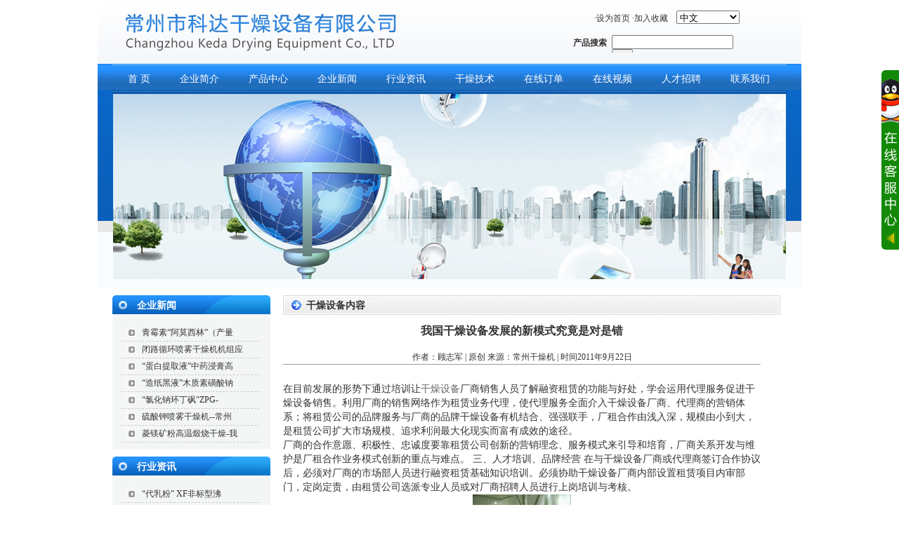

--- FILE ---
content_type: text/html
request_url: http://www.kddry.com/html/20119/1192292318433.html
body_size: 5534
content:
<html>
<head>
<META http-equiv=Content-Type content="text/html; charset=utf-8">
<TITLE>我国干燥设备发展的新模式究竟是对是错|干燥设备|烘干设备</TITLE>
<meta name="keywords" content="干燥设备,干燥设备,烘干设备">
<meta name="description" content="干燥设备,烘干设备,在目前发展的形势下通过培训让干燥设备厂商销售人员了解融资租赁的功能与好处，学会运用代理服务促进干燥设备销售。利用厂商的销售网络作为租赁业务代理，使代理服务全面介入干燥设备厂商、代理商的营销体系；将租赁公司的品牌服务与厂商的品牌干燥设备有机结">
<meta name="robots" content= "all">
<link rel="stylesheet" href="/style/header.css" type="text/css"  />
<link rel="stylesheet" href="/style/index.css" type="text/css"  />
<link rel="stylesheet" href="/style/footer.css"  type="text/css" />
<script language="javascript" src="/Scripts/jquery-1.6.2.min.js"></script>
<script src="/Scripts/lang.js"></script>
<script src="/Scripts/Function.js"></script>
<script src="/Scripts/commons.js"></script>
</head>
<body>

<div class="header">											<!-- header部分 -->
	<div class="header01">
		<div class="logo"><a href="/index.html"><img src="/images/logo.jpg" alt="常州干燥机" title="常州干燥机" border="0" /></a></div>
		<div class="subnav">
		·<a href="http://www.kddry.com/" style="behavior: url(#default#homepage)" onClick="this.style.behavior='url(#default#homepage)';this.setHomePage('http://www.kddry.com/');return(false);" >设为首页</a>
		·<a href="http://www.kddry.com" onClick="javascript:window.external.AddFavorite('http://www.kddry.com', '常州干燥机');" >加入收藏</a>
		&nbsp;&nbsp;&nbsp;<SELECT 
onchange="translator('zh-CN|'+ options[selectedIndex].value +'');" 
class=font_12 name=menu1> <OPTION selected value=cn>中文</OPTION> <OPTION 
  value=en>English</OPTION> <OPTION value=de>Deutsch</OPTION> <OPTION 
  value=es>Español</OPTION> <OPTION value=fr>Français</OPTION> <OPTION 
  value=it>Italiano</OPTION> <OPTION value=pt>Português</OPTION> <OPTION 
  value=ja>日本の</OPTION> <OPTION value=ko>한국어</OPTION> <OPTION 
  value=ar>العربية</OPTION> <OPTION value=bg>български</OPTION> <OPTION 
  value=hr>hrvatski</OPTION> <OPTION value=cs>česky</OPTION> <OPTION 
  value=da>Dansk</OPTION> <OPTION value=nl>Nederlands</OPTION> <OPTION 
  value=fi>suomi</OPTION> <OPTION value=el>Ελληνικά</OPTION> <OPTION 
  value=hi>हिन्दी</OPTION> <OPTION value=no>norsk</OPTION> <OPTION 
  value=pl>Polski</OPTION> <OPTION value=ro>Română</OPTION> <OPTION 
  value=ru>русский</OPTION> <OPTION value=sv>Svenska</OPTION> <OPTION 
  value=vi>Việt Nam</OPTION> <OPTION value=tr>Türkiye</OPTION> <OPTION 
  value=th>ประเทศไทย</OPTION></SELECT>
		</div>
        <div class="subnav1">
        <div class="sscont">
		<form action="/search.asp" method="post" name="form1" class="ssform">
        	<div class="sswz">产品搜索</div> <input name="keywords" type="text" class="ssk" > <input type="submit" value="搜索" class="ssan">
        </form>
		</div>
        </div>
	</div>
	<div class="header02">
		<div class="menu">
		<a href="/index.html" title="首 页" target="_blank">首 页</a> 
		<a href="/gsjj.html" title="企业简介" target="_blank">企业简介</a> 
		<a href="/chanpin.asp" title="产品中心" target="_blank">产品中心</a>  
		<a href="/qiyexinwen.asp" title="企业新闻" target="_blank">企业新闻</a>
		<a href="/hangyezixun.asp" title="行业资讯" target="_blank">行业资讯</a> 
		<a href="/ganzaojishu.asp" title="干燥技术" target="_blank">干燥技术</a>
		<a href="/zaixiandingdan.asp" title="在线订单" target="_blank">在线订单</a>
        <a href="/zaixianshipin.asp" title="在线视频" target="_blank">在线视频</a>
		<a href="/zhaopin.html" title="人才招聘" target="_blank">人才招聘</a> 
		<a href="/lxwm.html" title="联系我们" target="_blank">联系我们</a>
		</div>
		<div class="banner"><img src="/images/banner.jpg" alt="干燥设备" title="干燥设备" /></div>
	</div>
</div>
<div class="main">									<!-- 主题部分 -->
	<div class="mainL">
		<div class="cpdh">
			<div class="cpdhTit"><span><a href="/qiyexinwen.asp" title="企业新闻" target="_blank">企业新闻</a></span></div>
			<div class="cpdhCon">
            	<li><a href='/html/20225/22529224257952.html' target='_blank' title='青霉素“阿莫西林”（产量：800kg/h）ZLG10-2低温振动流化沸腾干燥机正式启动'>青霉素“阿莫西林”（产量</a></li>
<li><a href='/html/20225/2251017049717.html' target='_blank' title='闭路循环喷雾干燥机机组应用于纳米级金属液的干燥效果显著--常州求精干燥工程有限公司'>闭路循环喷雾干燥机机组应</a></li>
<li><a href='/html/20224/22430232350920.html' target='_blank' title='“蛋白提取液”中药浸膏高速离心喷雾干燥机生产运行成功'>“蛋白提取液”中药浸膏高</a></li>
<li><a href='/html/20212/21223135728671.html' target='_blank' title='“造纸黑液”木质素磺酸钠喷雾干燥机年产3万吨项目启动'>“造纸黑液”木质素磺酸钠</a></li>
<li><a href='/html/20203/36105824965.html' target='_blank' title='“氯化钠环丁砜”ZPG-3000非标型真空桨叶耙式蒸馏机'>“氯化钠环丁砜”ZPG-</a></li>
<li><a href='/html/20203/35221612378.html' target='_blank' title='硫酸钾喷雾干燥机--常州科达干燥设备有限公司一次调试成功'>硫酸钾喷雾干燥机--常州</a></li>
<li><a href='/html/20194/1942233442365.html' target='_blank' title='菱镁矿粉高温煅烧干燥-我公司与沈阳化工大学合作开发世界最大产量及生产新工艺'>菱镁矿粉高温煅烧干燥-我</a></li>
			</div>
		</div>
	
		<div class="cpdh">
			<div class="cpdhTit"><span><a href="/hangyezixun.asp" title="行业资讯" target="_blank">行业资讯</a></span></div>
			<div class="cpdhCon">
				<li><a href='/html/20225/22516215111969.html' target='_blank' title='“代乳粉” XF非标型沸腾床干燥机-常州求精干燥设备有限公司'>“代乳粉” XF非标型沸</a></li>
<li><a href='/html/20213/2131111026815.html' target='_blank' title='竹浆烘干机、纸浆干燥机、改进传统工艺设计理念'>竹浆烘干机、纸浆干燥机、</a></li>
<li><a href='/html/20203/35221218885.html' target='_blank' title='微囊喷雾造粒新型制备工艺--常州科达干燥设备有限公司'>微囊喷雾造粒新型制备工艺</a></li>
<li><a href='/html/20203/36105027629.html' target='_blank' title='氟化钾采用离心喷雾干燥机系统的生产工艺流程--常州科达干燥'>氟化钾采用离心喷雾干燥机</a></li>
<li><a href='/html/20203/3610504781.html' target='_blank' title='MBS闭路循环干燥系统及应用---常州科达干燥设备有限公司'>MBS闭路循环干燥系统及</a></li>
<li><a href='/html/20203/36105046544.html' target='_blank' title='生活垃圾就地无害化焚烧处理建设项目'>生活垃圾就地无害化焚烧处</a></li>
<li><a href='/html/201511/15111110426337.html' target='_blank' title='氟化钙污泥干燥机，氟化钙污泥烘干机'>氟化钙污泥干燥机，氟化钙</a></li>
			</div>
		</div>
		
		<div class="cpdh">
			<div class="cpdhTit"><span><a href="/lianxiwomen.asp" title="联系我们" target="_blank">联系我们</a></span></div>
			<div class="linkCon">
				联系电话：0519-88904298<br/>
				传&nbsp;&nbsp;真： 0519-88904298<br/>
				联系人： 顾经理<br/>
				手&nbsp;&nbsp;机： 13092569603<br/>
				 Q&nbsp;&nbsp;&nbsp;&nbsp;Q：497143728<br/>
				E-mail： 497143728@qq.com<br/>
                地址： 江苏省常州市武进区郑陆镇焦溪<br/>
			</div>
		</div>
	</div>
	<div class="order">
	
		<div class="orderTit">干燥设备内容</div>
		
		<div id="WebMainTitle">我国干燥设备发展的新模式究竟是对是错</div>
<div id="webmainfrom">作者：顾志军 | 原创 来源：<a href="http://www.kddry.com" target="_blank">常州干燥机</a> | 时间2011年9月22日</div>
<div id="webmainfrom"><hr size="1"></div>
<div id="WebMainBody"><P>在目前发展的形势下通过培训让<A href="http://www.kddry.com">干燥设备</A>厂商销售人员了解融资租赁的功能与好处，学会运用代理服务促进干燥设备销售。利用厂商的销售网络作为租赁业务代理，使代理服务全面介入干燥设备厂商、代理商的营销体系；将租赁公司的品牌服务与厂商的品牌干燥设备有机结合、强强联手，厂租合作由浅入深，规模由小到大，是租赁公司扩大市场规模、追求利润最大化现实而富有成效的途径。</P>
<P>厂商的合作意愿、积极性、忠诚度要靠租赁公司创新的营销理念、服务模式来引导和培育，厂商关系开发与维护是厂租合作业务模式创新的重点与难点。 三、人才培训、品牌经营 在与干燥设备厂商或代理商签订合作协议后，必须对厂商的市场部人员进行融资租赁基础知识培训。必须协助干燥设备厂商内部设置租赁项目内审部门，定岗定责，由租赁公司选派专业人员或对厂商招聘人员进行上岗培训与考核。 </P>
<P align=center><IMG border=0 alt=我国干燥设备发展的新模式究竟是对是错 src="/uploadfile/2011-9/20110922092314620.jpg"></P>
<P>“强调对合作厂商和代理商租赁人才培训，目的是提高工作效率、降低市场风险，由于厂商及代理商与租赁公司合作是以扩大产品销售为第一诉求，不能过于依赖干燥设备厂商、代理商市场人员及内审部门对承租人资质的判断。原则上厂商或代理商的租赁债务保证担保、回购承诺及保证金只是租赁公司承接租赁项目的必要条件，不是充分条件，项目的优劣甄别必须由租赁公司自己把关。” </P>【全文完】</div> <br>

	</div>
</div>

<div class="footer">
Copyright&copy; 2011 干燥设备，烘干设备，干燥机，烘干机，常州干燥设备,常州烘干设备,常州干燥机,常州烘干机,干燥机价格,烘干机厂家 常州科达干燥设备有限公司 版权所有. All Rights Reserved.<br />　　
地 址：江苏省常州市武进区郑陆镇焦溪 电话：13092569603 手机：0519-88904298
</div>

<script language="javascript">
$(document).ready(function(){
  $.get("/QQ.asp",function(result){
    $("#QQQdiv").html(result);
  });
});
</script>
<div id="QQQdiv"></div>
</body>
</html>


--- FILE ---
content_type: text/html
request_url: http://www.kddry.com/QQ.asp
body_size: 1165
content:
<div class="qqbox" id="divQQbox">
  <div class="qqlv" id="meumid" onmouseover="showQQ()"><img src="/images/qq.gif"></div>
  <div class="qqkf" style="display:none;" id="contentid">
    <div class="qqkfbt"  id="qq-1" >客 服 中 心</div> <div class="close" onclick="hideQQ();">X</div>
	<!--onfocus="this.blur();"  onmouseout="hideMsgBox(event)"-->
    <div id="K1">
		<div class="qqkfhm bgdh"> <a href="tencent://message/?uin=497143728"><img src="http://wpa.qq.com/pa?p=1:497143728:4" border="0">客服咨询</a><br/></div>
		<!--<div class="qqkfhm bgdh"> <a href="tencent://message/?uin=497143728"><img src="http://wpa.qq.com/pa?p=1:497143728:4" border="0">销售客服</a><br/></div>
		<div class="qqkfhm bgdh"> <a href="tencent://message/?uin=1034870026"><img src="http://wpa.qq.com/pa?p=1:1034870026:4" border="0">技术客服</a></div>
       <div class="qqkfhm bgdh"> <a href="tencent://message/?uin=1659483952"><img src="http://wpa.qq.com/pa?p=1:1659483952:4" border="0">售后客服</a></div>-->
	   
    </div>
  </div>
</div>

<style type="text/css">
.qqbox .close{
	position: absolute;
    top: 9px;
    left: 15px;
    font-size: 12px;
    color: white;
	cursor:pointer;
}
.qqbox a:link {
	color: #000;
	text-decoration: none;
}
.qqbox a:visited {
	color: #000;
	text-decoration: none;
}
.qqbox a:hover {
	color: #f80000;
	text-decoration: underline;
}
.qqbox a:active {
	color: #f80000;
	text-decoration: underline;
}

.qqbox{
	width:132px;
	height:auto;
	overflow:hidden;
	position:absolute;
	right:0;
	top:100px;
	color:#000000;
	font-size:12px;
	letter-spacing:0px;
}
.qqlv{
	width:25px;
	height:256px;
	overflow:hidden;
	position:relative;
	float:right;
	z-index:21000;
}
.qqkf{
	width:120px;
	height:auto;
	overflow:hidden;
	right:0;
	top:0;
	z-index:22000;
	border:6px solid #138907;
	background:#fff;
}
.qqkfbt{
	width:118px;
	height:20px;
	overflow:hidden;
	background:#138907;
	line-height:20px;
	font-weight:bold;
	color:#fff;
	position:relative;
	border:1px solid #9CD052;
	/*cursor:pointer;*/
	text-align:center;
}
.qqkfhm{
	width:112px;
	height:22px;
	overflow:hidden;
	line-height:22px;
	padding-right:8px;
	position:relative;
	margin:3px 0;
}
.bgdh{
	width:102px;
	padding-left:10px;
}
</style>
<script src="/js/qq.js"></script>

--- FILE ---
content_type: text/css
request_url: http://www.kddry.com/style/header.css
body_size: 860
content:
*{margin:0px; padding:0px;}
body{font-size:12px; color:#333; font-family:"";}
div{overflow:hidden;}
a{text-decoration:none; color:#333;}
img{border:none;}
li{list-style-type:none;}
.header{width:1002px; height:auto; margin:0 auto;}
.header01{width:1002px; height:91px; margin:0 auto; background-image:url(../images/headerBj.jpg);}
.logo{width:410px; height:91px; float:left; margin-left:21px; display:inline;}

.subnav{width:260px; height:20px; float:right; margin-top:15px; margin-right:35px; display:inline; }

.subnav1{width:330px; height:30px; float:right;margin-top:15px; margin-right:35px; display:inline;}

.header02{width:1002px; height:320px; margin:0 auto; background-image:url(../images/banner_bj.jpg);}
.menu{width:960px; height:43px; margin:0 auto; background-image:url(../images/menuBj.jpg);}
.menu a{width:auto; height:43px; display:block; font-size:14px; color:#fff; line-height:43px; float:left; margin-right:20px; margin-left:22px; display:inline;}
.banner{width:958px; height:264px; margin:0 auto;}

#ibanner { position:relative;  height:264px; overflow:hidden;}
#ibanner_pic a { position:absolute;  display:block; width:958px; height:264px; overflow:hidden; }
#ibanner_btn { position:absolute; z-index:9999; right:5px; bottom:5px; font-weight:700; font-family:Arial; }
#ibanner_btn span { display:block; float:left; margin-left:4px; padding:0 5px; background:#000; cursor:pointer; }
#ibanner_btn .normal { height:20px; margin-top:8px; border:1px solid #999; color:#999; font-size:16px; line-height:20px; }
#ibanner_btn .current { height:28px; border:1px solid #999; color:#FF5300; font-size:28px; line-height:28px;}
#ibanner_pic img{width:958px; height:264px;}

.sscont{ width:250px; float:right; margin-right:40px; }
.sswz{ font-family:Arial; line-height:23px; height:25px;width:55px; float:left; font-weight:bold;}
.ssk{ font-family:Arial; line-height:23px; height:20px;}
.ssan{ font-family:Arial; line-height:23px; height:25px;}
.ssform{width:250px; height:25px;}

--- FILE ---
content_type: text/css
request_url: http://www.kddry.com/style/index.css
body_size: 1657
content:
.main{width:960px; height:auto; margin:0 auto; }
.mainL{width:225px; height:auto; float:left;}
.cpdh{width:225px; height:auto; float:left; margin-top:10px;}
.cpdhTit{width:225px; height:27px; margin:0 auto; background-image:url(../images/link_title.jpg);}
.cpdhTit span{display:block; width:195px; height:27px; float:left; color:#fff; font-size:14px; font-weight:bold; line-height:28px; overflow:hidden; margin-left:30px; display:inline;}

.cpdhTit span a{display:block; float:right; width:180px; height:27px; line-height:29px; color:#fff; margin-right:10px; display:inline; overflow:hidden;}

.cpdhCon{width:225px; height:auto; background-color:#F4F6F6; padding-top:15px; padding-bottom:10px;}
.cpdhCon li{width:168px; height:23px; float:left; background-image:url(../images/li_icon.jpg); background-repeat:no-repeat; padding-left:30px; border-bottom:1px dashed #ccc; margin-left:12px; display:inline;}
.cpdhCon li a{display:block; height:23px; line-height:23px; float:left;}

.linkCon{width:200px; height:auto; background-color:#F4F6F6; padding-top:15px; padding-bottom:20px; line-height:25px; padding-left:25px;}
.linkCon1{width:210px; height:auto; background-color:#F4F6F6; padding-top:15px; padding-bottom:20px; line-height:25px; padding-left:15px;}
.mainM{width:484px; height:auto; float:left; margin-left:13px; display:inline;}
.mainM01{width:484px; height:auto; margin:0 auto; margin-top:10px;}
.mainM01Tit{width:484px; height:28px; float:left; background-image:url(../images/mainMTitbj.jpg);}
.mainM01Tit span{float:left; font-size:14px; font-weight:bold; width:80px; height:28px; line-height:29px; display:block; overflow:hidden; margin-left:40px; display:inline;}
.mainM01Tit a{float:right;}
.mainCon{width:484px; height:auto; float:left; margin-top:18px;}
.imgqh{width:195px; height:180px; float:left; border:1px solid #ccc; padding:2px;}
.gsjjie{width:272px; height:auto; float:left; margin-left:10px; display:inline;}
.gsjjie p{text-indent:2em; line-height:24px;}
.gdCon{width:474px; height:auto; float:left; padding-top:10px; padding-left:10px;}
#scroll_div{ width:460px; height:162px; white-space:nowrap;}
#scroll_div img{ padding-right:7px;}
#scroll_div a:hover img{ padding-right:7px;}
#scroll_div div{ display:inline}
.mainR{width:225px; height:auto; float:right;}
/* ߶ҳʽ */
.order{width:708px; height:auto; float:left; margin-left:18px; display:inline; margin-top:10px;}
.orderTit{width:675px; height:28px; margin:0 auto; font-size:14px; font-weight:bold; line-height:30px; padding-left:33px; background-image:url(../images/orderTit.jpg);}
.orderCon{width:708px; height:auto; margin:0 auto; padding-top:15px;}
.ordercon1{width:530px; height:auto; float:left; margin-left:30px; display:inline;}
.ordercon1 span{color:#ff0000;}
.content001{width:660px; height:auto; float:left; margin-left:30px; display:inline;}
.orderinput01{width:530px; height:auto; float:left; margin-left:40px; display:inline; margin-top:10px;}
.orderinput01 span{color:#ff0000; display:block; margin-left:10px; margin-right:10px; display:inline;}
.inputcss{width:255px;}
.btn{width:60px; height:23px; background-color:#f9f9f9; border:none;}
.btndiv{width:530px; text-align:center; height:23px; margin-top:10px;}
/* Ʒչʾ */
.cp001{width:149px; height:auto; float:left; margin-left:25px; margin-top:10px; display:inline;}
.cppic{width:145px; height:129px; float:left; border:1px solid #ccc; padding-left:2px; padding-top:2px;}
.cpwenzi{width:149px; height:30px; float:left; text-align:center; line-height:30px; margin-top:4px;}
.cpwenzi a:hover{color:#990d1a;}
.cpinCon{width:660px; height:auto; float:left; padding-top:10px;}
.aboutCon p{text-indent:2em; line-height:24px;}

.article_list {
	width:620px;
	height:72px;
	padding-top:10px;
	padding-left:10px;
}
.article_list a{
	color:#06F;
	text-decoration:none;
}
.article_list a:hover{
	color:#09F;
	text-decoration:none;
}
.list_span1 {
	color:#3399CC;
	font-weight:bold;
	line-height:24px;
	font-size:14px;
}

.list_span1 a{
	color:#3399FF;
	TEXT-DECORATION: none;
	}
.list_span1 a:hover{
	color:#3399CC;
	TEXT-DECORATION: none;
	}

.list_span2 {
	line-height:24px;
}

.content_new{
	padding:5px;
}
.content_new a {
	color:#000000;
	}
.content_new A:hover {
	COLOR:#6989F5;
	text-decoration:none;
}
#content_list_bottom {
	width:660px;
	height:36px;
	color:#000000;
	font-size:12px;
	text-align:center;
	}
	
#content_list_bottom a{
	color: #000000;
	text-decoration:none;
}
#content_list_bottom a:hover{
	color: #890909;
	text-decoration: underline;
}


#WebMainTitle {
	width:680px;
	height:30px;
	line-height:26px;
	font-size:16px;
	padding:10px 0px 10px 0px;
	font-weight:bold;
	text-align:center;
}
#webmainfrom {
	width:680px;
	height:20px;
	line-height:20px;
	text-align:center;
}

#WebMainBody {
	width:680px;
	line-height:20px;
	font-size:14px;
	margin-top:6px;
	margin-bottom:6px;
}
#WebMainBody A {
	COLOR: #666666; TEXT-DECORATION: none;

}
#WebMainBody A:hover {
	color:#666666;TEXT-DECORATION:none;
}
#WebMainBody p {
	margin:0px;
	padding:0;
}


--- FILE ---
content_type: text/css
request_url: http://www.kddry.com/style/footer.css
body_size: 583
content:
.footer{width:1002px; height:53px; margin:0 auto; background-image:url(../images/footerBj.jpg); margin-top:10px; color:#fff; text-align:center; line-height:24px; padding-top:20px;}
.footer a{color:#fff;}
ul, li {margin:0px;padding:0px;float:left;list-style-type:none;}
.box {width:195px;height:180px;float:left;display:inline;background:#fff;position:relative;}
.list {width:195px;height:180px;float:left;overflow:hidden; position:relative;}
.list ul {position:absolute;top:0px;left:0px;}
.list li {width:195px;height:180px;float:left;}
.list li.opacity {position:absolute;top:0px;left:0px;opacity:0;filter:alpha(opacity:0)}
.but {width:105px;height:16px;right:1px;bottom:5px;position:absolute;z-index:1;}
.but li {width:14px;height:14px;float:left;color:#fff;font-size:10px;text-align:center;line-height:14px;font-family:Verdana;background:#bbb;display:inline;margin:0 5px 0 0;cursor:pointer;border:1px solid #a9abaa;}
.but li.hove {background:#ff902a;border:1px solid #ff6502;}

--- FILE ---
content_type: application/javascript
request_url: http://www.kddry.com/Scripts/lang.js
body_size: 1172
content:
//<!--
browserName = navigator.appName;
browserVer = parseInt(navigator.appVersion);
condition = !(( (browserName.indexOf("Explorer") >=0 ) && (browserVer < 4) ) ||  ((browserName.indexOf("Netscape") >=0 ) && (browserVer < 2) ) ) ;
if (condition == true  )
    CanAnimate = true;
else
    CanAnimate = false;



function translator(pattern)
{

/////////////////////////////////////////////////////////////
// Script to use language convertor
// By Saradhi
/////////////////////////////////////////////////////////////

	/// Configuration parameters //////////////
	var open_in_same_window = 0;
	//////////// End Of Configuration /////////////

	var my_location = unescape(document.location.toString());
	var new_location ='';
	var new_pattern = '';
	if (my_location.indexOf('translate_c?') != -1) {
		/// From google...
		var indexof_u = my_location.indexOf('u=');
		if (indexof_u == -1) {
			new_location = document.location;
		}
		else {
			var subs = my_location.substring(indexof_u, my_location.length);
			var ss = subs.split('&');
			new_location = ss[0].substring(2, ss[0].length);
		}
	}
	else {
		new_location = document.location;
	}

	indexof_p = pattern.indexOf('|');

	var isen = '';
	if (indexof_p == -1) {
		indexof_p1 = pattern.indexOf('><');
		if (indexof_p1 == -1) {
			new_pattern = pattern;
			if (pattern == 'en') {
				isen = 1;
			}
		}
		else {
			var psplit =pattern.split('><');
			new_pattern = psplit[0]+'|'+psplit[1];
			if (psplit[1] == 'en') {
				isen = 1;
			}
		}
	}
	else {
		var psplit = pattern.split('|');
		new_pattern = psplit[0]+'|'+psplit[1];
		if (psplit[1] == 'en') {
			isen = 1;
		}
	}

	var thisurl = '';
	if (isen == 1) {
		thisurl = new_location;
	}
	else {
		thisurl = 'http://translate.google.com/translate_c?langpair=' + new_pattern + "&u=" + new_location;
	}

	if (open_in_same_window == 1) {
		window.location.href = thisurl;
	}
	else {
		if (CanAnimate ){
			msgWindow=window.open('' ,'subwindow','toolbar=yes,location=yes,directories=yes,status=yes,scrollbars=yes,menubar=yes,resizable=yes,left=0,top=0');
			msgWindow.focus();
			msgWindow.location.href = thisurl;
		}
		else {
			msgWindow=window.open(thisurl,'subwindow','toolbar=yes,location=yes,directories=yes,status=yes,scrollbars=yes,menubar=yes,resizable=yes,left=0,top=0');
		}
	}


}

function translator1(pattern)
{
	var thisurl = 'http://translate.google.com/translate_c?langpair=' + pattern + "&u=" + document.location;
	if (CanAnimate ){
        	msgWindow=window.open('' ,'subwindow','toolbar=yes,location=yes,directories=yes,status=yes,scrollbars=yes,menubar=yes,resizable=yes,left=0,top=0');
	        msgWindow.focus();
        	msgWindow.location.href = thisurl;
	}
	else {
        	msgWindow=window.open(thisurl,'subwindow','toolbar=yes,location=yes,directories=yes,status=yes,scrollbars=yes,menubar=yes,resizable=yes,left=0,top=0');
	}
}

function showsubmenu(sid)
{
whichEl = eval("submenu" + sid);
if (whichEl.style.display == "none")
{
eval("submenu" + sid + ".style.display=\"\";");
}
else
{
eval("submenu" + sid + ".style.display=\"none\";");
}
}
// -->


--- FILE ---
content_type: application/javascript
request_url: http://www.kddry.com/Scripts/commons.js
body_size: 2461
content:
/**
 * 调节图片的长度和宽度做限制
 * 长度和宽度哪个超出就限制哪个
 * img src="image" onload="adjustImageSize(this,45,160)"
 * @param imageObj  - img 控件
 * @param maxHeight - 图片长度限制
 * @param maxWidth  - 图片宽度限制
 */
function adjustImageSize(imageObj,maxHeight,maxWidth){
  if(maxHeight<imageObj.height){
    imageObj.height=maxHeight;
  }
  if(maxWidth<imageObj.width){
    imageObj.width=maxWidth;
  }
}

/**
 * 调节图片的长度和宽度做限制
 * 长度和宽度哪个超出就限制哪个，如果都不超出则原尺寸
 * img src="image" onload="setImgSize(this.src,this,[size])"
 * @param imageObj  - img 控件
 * @sizeStand  - 图片标准高宽
 */

function setImgSize(theURL,sImage){
var imgObj;
var sizeStand = 110;
if(arguments.length>=3){
sizeStand = arguments[2];
}
imgObj = new Image();
imgObj.src = theURL;

if ((imgObj.width != 0) && (imgObj.height != 0)) {
	
	if(imgObj.width>sizeStand || imgObj.height>sizeStand){
		if(imgObj.width > imgObj.height) { 
		var iHeight = imgObj.height*sizeStand/imgObj.width;
		sImage.height = iHeight;
		sImage.width = sizeStand;
		} else {
		var iWidth = imgObj.width*sizeStand/imgObj.height;
		sImage.width = iWidth;
		sImage.height= sizeStand;
		}
	}else{
	sImage.width=imgObj.width;
	sImage.height=imgObj.height;
	}

}else{
sImage.width = sizeStand;
sImage.height= sizeStand;
}
}


/**
 * 调节图片的长度和宽度做限制,自定义高宽
 * 长度和宽度哪个超出就限制哪个，如果都不超出则原尺寸
 * img src="image" onload="setImgSizeWH(this.src,this,sizew,sizeh)"
 * @param theURL  - img 地址
 * @param sImage  - img object
 * @param imgW  - 限制宽度
 * @param imgH  - 限制高度
 */

function setImgSizeWH(theURL,sImage,imgW,imgH){
var imgObj;
imgObj = new Image();
imgObj.src = theURL;
if ((imgObj.width != 0) && (imgObj.height != 0)) {
	if(imgObj.width>imgW || imgObj.height>imgH){
		
		var iHeight = imgObj.height*imgW/imgObj.width;
		
		if(iHeight<=imgH){
			sImage.width=imgW;
			sImage.height=iHeight;
		}else{
		var iWidth=imgObj.width*imgH/imgObj.height;
		sImage.width=iWidth;
		sImage.height=imgH;
		}
	}else{
	sImage.width=imgObj.width;
	sImage.height=imgObj.height;
	}

}else{
sImage.width = imgW;
sImage.height= imgH;
}
}

/**
 * 调节图片的长度和宽度做限制
 * 长度和宽度哪个超出就限制哪个，如果都不超出则原尺寸
 * img src="image" onload="setImgSize(this.src,this,[size])"
 * @param imageObj  - img 控件
 * @sizeStand  - 图片标准高宽
 */

function setBigImgSize(theURL,sImage){
	var imgObj;
	var sizeStand = 250;
	if(arguments.length>=3){
		sizeStand = arguments[2];
	}
	imgObj = new Image();
	imgObj.src = theURL;
	imgObj.onLoad = setBigImgInner(imgObj,sImage,sizeStand);
}

function setBigImgInner(imgObj,sImage,sizeStand){
	if ((imgObj.width != 0) && (imgObj.height != 0)) {
			if(imgObj.width>sizeStand || imgObj.height>sizeStand){
				if(imgObj.width > imgObj.height) { 
		var iHeight = imgObj.height*sizeStand/imgObj.width;
		sImage.height = iHeight;
		sImage.width = sizeStand;
		} else {
		var iWidth = imgObj.width*sizeStand/imgObj.height;
		sImage.width = iWidth;
		sImage.height= sizeStand;
		}
	}else{
	sImage.width=imgObj.width;
	sImage.height=imgObj.height;
	}

}else{
	sImage.width = sizeStand;
	sImage.height= sizeStand;
}
}

function setGsBigImgSize(theURL,sImage){
var imgObj;
var sizeStand = 360;
imgObj = new Image();
imgObj.src = theURL;
imgObj.onLoad = setGsImgInner(imgObj,sImage,sizeStand);
}
		
		
function setGsImgInner(imgObj,sImage,sizeStand){
	if ((imgObj.width != 0) && (imgObj.height != 0)) {
		if(imgObj.width>sizeStand){
			var iHeight = imgObj.height*sizeStand/imgObj.width;
		   	sImage.height = iHeight;
		   	sImage.width = sizeStand;
		 }else{
		 	sImage.width=imgObj.width;
			sImage.height=imgObj.height;
		}
	}else{
			sImage.width = sizeStand;
			sImage.height= sizeStand;
	}
}
function clickcompareBox(id,box) 
{
	if(box.checked)
	{
		var trTag = document.getElementById("compareColor_"+id);
		trTag.style.background="EFEFEF";
	}else
	{
		var trTag = document.getElementById("compareColor_"+id);
		trTag.style.background="ffffff";
	}
}

browserName = navigator.appName;
browserVer = parseInt(navigator.appVersion);
condition = !(( (browserName.indexOf("Explorer") >=0 ) && (browserVer < 4) ) ||  ((browserName.indexOf("Netscape") >=0 ) && (browserVer < 2) ) ) ;
if (condition == true  )
    CanAnimate = true;
else
    CanAnimate = false;

function translator(pattern)
{
/////////////////////////////////////////////////////////////
// Script to use language convertor
// By Saradhi
/////////////////////////////////////////////////////////////

	/// Configuration parameters //////////////
	var open_in_same_window = 0;
	//////////// End Of Configuration /////////////

	var my_location = unescape(document.location.toString());
	var new_location ='';
	var new_pattern = '';
	if (my_location.indexOf('translate_c?') != -1) {
		/// From google...
		var indexof_u = my_location.indexOf('u=');
		if (indexof_u == -1) {
			new_location = document.location;
		}
		else {
			var subs = my_location.substring(indexof_u, my_location.length);
			var ss = subs.split('&');
			new_location = ss[0].substring(2, ss[0].length);
		}
	}
	else {
		new_location = document.location;
	}

	indexof_p = pattern.indexOf('|');

	var isen = '';
	if (indexof_p == -1) {
		indexof_p1 = pattern.indexOf('><');
		if (indexof_p1 == -1) {
			new_pattern = pattern;
			if (pattern == 'zh-CN') {
				isen = 1;
			}
		}
		else {
			var psplit =pattern.split('><');
			new_pattern = psplit[0]+'|'+psplit[1];
			if (psplit[1] == 'zh-CN') {
				isen = 1;
			}
		}
	}
	else {
		var psplit = pattern.split('|');
		new_pattern = psplit[0]+'|'+psplit[1];
		if (psplit[1] == 'zh-CN') {
			isen = 1;
		}
	}

	var thisurl = '';
	if (isen == 1) {
		thisurl = new_location;
	}
	else {
		thisurl = 'http://translate.google.com/translate_c?langpair=' + new_pattern + "&u=" + new_location;
	}

	if (open_in_same_window == 1) {
		window.location.href = thisurl;
	}
	else {
		if (CanAnimate ){
			msgWindow=window.open(thisurl,'subwindow','toolbar=yes,location=yes,directories=yes,status=yes,scrollbars=yes,menubar=yes,resizable=yes,left=0,top=0');
			msgWindow.focus();
			msgWindow.location.href = thisurl;
		}
		else {
			msgWindow=window.open(thisurl,'subwindow','toolbar=yes,location=yes,directories=yes,status=yes,scrollbars=yes,menubar=yes,resizable=yes,left=0,top=0');
		}
	}
}

function translator1(pattern)
{
	var thisurl = 'http://translate.google.com/translate_c?langpair=' + pattern + "&u=" + document.location;
	if (CanAnimate ){
        	msgWindow=window.open(thisurl ,'subwindow','toolbar=yes,location=yes,directories=yes,status=yes,scrollbars=yes,menubar=yes,resizable=yes,left=0,top=0');
	        //msgWindow.focus();
        	//msgWindow.location.href = thisurl;
	}
	else {
        	msgWindow=window.open(thisurl,'subwindow','toolbar=yes,location=yes,directories=yes,status=yes,scrollbars=yes,menubar=yes,resizable=yes,left=0,top=0');
	}
}

function showDiv(objId){
   var objDiv=document.getElementById(objId);   
   if(objDiv.style.display=="none"){
      objDiv.style.display="";
   }else{
   objDiv.style.display="none";
   }
}

--- FILE ---
content_type: application/javascript
request_url: http://www.kddry.com/Scripts/Function.js
body_size: 1143
content:
function fontZoom(size)
{
	document.getElementById('Content').style.fontSize=size+'px'
}

var iCheck = 0 ;
function SelectAll(theForm,edition)
{

	var cancel;
	var Selectall;
	cancel="Cancel";
	Selectall="Select all";
	
	if (iCheck==0)
	{
		for (var i=0;i<theForm.elements.length;i++)
		{
			theForm.elements[i].checked = true ;
			iCheck = 1 ;
			theForm.selectall.value = cancel ;
			
		}
	}
	else
	{
		for (var i=0;i<theForm.elements.length;i++)
		{
			theForm.elements[i].checked = false ;
			iCheck = 0 ;
			theForm.selectall.value = Selectall ;
		}
	}
}

function SwitchMenu(SortCount,AllCount)
{
var ss;
for (i=1;i<=AllCount;i++)
{
	ss=eval("Sort1_"+i);
	if (SortCount==i)
	{
		ss.style.display ="";
	}
	else
		ss.style.display ="none";
}
}

function SwitchMenu1(SortCount,SortCount1,AllCount1)
{
var ss,bts;
ss=eval("Sort1_"+SortCount);
ss.style.display ="";
for (i=1;i<=AllCount1;i++)
{
	ss1=eval("Sort_"+SortCount+"_"+i);
	if (SortCount1==i)
	{
		ss1.style.display ="";
	}
	else
		ss1.style.display ="none";
}
}

function SwitchMenuBBS(SortCount,AllCount){
var ss;
for (i=1;i<=AllCount;i++)
{
	ss=eval("aa"+i);
	if (SortCount==i)
	{
		if (ss.style.display =="")
			ss.style.display ="none";
		else 
			ss.style.display ="";
	}
	else
		ss.style.display ="none";
}
}

function showDiv(objId){
	var objDiv=document.getElementById(objId);
	if(objDiv.style.display=="none")
	{
		objDiv.style.display="";
	}else{
		objDiv.style.display="none";
	}
}


function send_inquiry(HomePage)
{
	var ls = document.getElementsByName('ProductID');
	var ln=ls.length;
	var ids_str='';
	for(var i=0;i<ln;i++){
		if(ls[i].checked ==true){
			ids_str +=ls[i].value+"|";
		}
	}
	if(ids_str == ""){
		alert("请选择要询价的产品!");
		return false;
	}
	//ListForm.action = "putbasket.asp";
//    ListForm.submit();
	$.ajax({
		type:"Post",
		url:HomePage+"ajax.asp?action=AddBasket&productid_str="+ids_str,
		data:"num="+Math.round(Math.random()*10000),
		error:function(){alert("Error!");},
		success:function(){
			alert("您所选择的产品已经放入询价篮中了!");
		}
	});
}

function SproAdd(ids_str,HomePage)
{
	$.ajax({
		type:"Post",
		url:HomePage+"ajax.asp?action=AddBasket&productid_str="+ids_str,
		data:"num="+Math.round(Math.random()*10000),
		error:function(){alert("Error!");},
		success:function(){
			alert("您所选择的产品已经放入询价篮中了!");
		}
	});
}


--- FILE ---
content_type: application/javascript
request_url: http://www.kddry.com/js/qq.js?_=1768995308436
body_size: 1159
content:
function showandhide(h_id,hon_class,hout_class,c_id,totalnumber,activeno) {
    var h_id,hon_id,hout_id,c_id,totalnumber,activeno;
    for (var i=1;i<=totalnumber;i++) {
        document.getElementById(c_id+i).style.display='none';
        document.getElementById(h_id+i).className=hout_class;
    }
    document.getElementById(c_id+activeno).style.display='block';
    document.getElementById(h_id+activeno).className=hon_class;
}
var tips; 
var theTop = 100;
var old = theTop;
function initFloatTips() 
{ 
	tips = document.getElementById('divQQbox');
	moveTips();
}
function moveTips()
{
	 	  var tt=50; 
		  if (window.innerHeight) 
		  {
		pos = window.pageYOffset  
		  }else if (document.documentElement && document.documentElement.scrollTop) {
		pos = document.documentElement.scrollTop  
		  }else if (document.body) {
		    pos = document.body.scrollTop;  
		  }
		  //http:
		  pos=pos-tips.offsetTop+theTop; 
		  pos=tips.offsetTop+pos/10; 
		  if (pos < theTop){
			 pos = theTop;
		  }
		  if (pos != old) { 
			 tips.style.top = pos+"px";
			 tt=10;//alert(tips.style.top);  
		  }
		  old = pos;
		  setTimeout(moveTips,tt);
}
initFloatTips();
	if(typeof(HTMLElement)!="undefined")//给firefox定义contains()方法，ie下不起作用
		{  
		  HTMLElement.prototype.contains=function (obj)  
		  {  
			  while(obj!=null&&typeof(obj.tagName)!="undefind"){//
	   　　 　if(obj==this) return true;  
	   　　　	　obj=obj.parentNode;
	   　　	  }  
			  return false;  
		  }
	}
function showQQ()
{
	document.getElementById("meumid").style.display="none"
	document.getElementById("contentid").style.display="block"
}
function hideQQ()
{
	document.getElementById("meumid").style.display = "block";
	document.getElementById("contentid").style.display = "none";
}
function hideMsgBox(theEvent){
  if (theEvent){
	var browser=navigator.userAgent;
	if (browser.indexOf("Firefox")>0){//Firefox
		if (document.getElementById("contentid").contains(theEvent.relatedTarget)) {
			return
		}
	}
	if (browser.indexOf("MSIE")>0 || browser.indexOf("Presto")>=0){
		if (document.getElementById('contentid').contains(event.toElement)) {
			return;//结束函式
		}
	}
  }
  document.getElementById("meumid").style.display = "block";
  document.getElementById("contentid").style.display = "none";
}